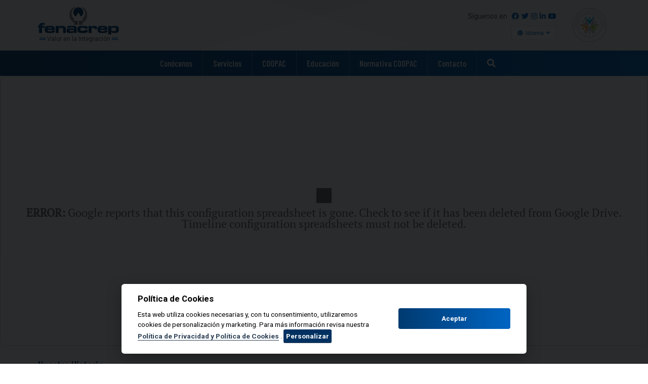

--- FILE ---
content_type: text/html; charset=UTF-8
request_url: https://www.fenacrep.org/es/conocenos/historia
body_size: 11930
content:
<!DOCTYPE html >
<html lang="es">
<!-- FENACREP | Federación Nacional de Cooperativas de Ahorro y Crédito del Perú -->
<head>
    <meta charset="UTF-8">
    <meta http-equiv="X-UA-Compatible" content="ie=edge">
    <meta name="language" content="ES">
    <meta name="viewport" content="width=device-width, initial-scale=1.0, minimum-scale=1">
    <meta name="msapplication-tap-highlight" content="no"/>
    <meta name="subject" content="FENACREP | Federación Nacional de Cooperativas de Ahorro y Crédito del Perú">
    <meta name="copyright"content="FENACREP">
    <meta name="topic" content="fenacrep, federacion, nacional, cooperativa, coopac, ahorro, credito, de ahorro y credito, escuela cooperativa, principios, cooperativismo, woccu, coop, credit union, cooperativas, sbs, proyecto, incluison, financiera, social, comunitaria, internacional, peru, lima, normas legales, ley, normativa, asamblea, socios, delegados, directivos, consejo, comite, administracion, vigilancia, electoral, educacion, elearning, eventos, cursos, seminarios, noticias, panorama">
    <meta name="Classification" content="Business">
    <meta name="author" content="FENACREP">
    <meta name="designer" content="FENACREP">
    <meta name="owner" content="FENACREP">
    <meta name="coverage" content="Worldwide">
    <meta name="distribution" content="Global">
    <meta name="rating" content="General">
    <title>Nuestra Historia | FENACREP</title>
    <meta name="description" content="Conoce la historia y principales hitos de la Federación Nacional de Cooperativas de Ahorro y Crédito del Perú">
    <meta name="keywords" content="historia, timeline, lellan, woccu,ley, ahorro, regimen, tributario, coopac, inicios, legado, sbs, fundacion, supervisar, federacion, nacional, acto, cooperativas, ahorro, credito, perú, fenacrep"/>
    <meta name="robots" content="index,follow" />
    <meta name="url" content="https://www.fenacrep.org/es/conocenos/historia">
    <meta name="identifier-URL" content="https://www.fenacrep.org/es/conocenos/historia">
    <meta name="og:title" content="Nuestra Historia | FENACREP"/>
    <meta name="og:type" content="website"/>
    <meta name="og:url" content="https://www.fenacrep.org/es/conocenos/historia"/>
    <meta name="og:image" content="https://www.fenacrep.org/images/conocenos/historia/meta-image.jpg"/>
    <meta property="og:image:width" content="1200" />
    <meta property="og:image:height" content="1200" />
    <meta name="og:site_name" content="FENACREP | Federación Nacional de Cooperativas de Ahorro y Crédito del Perú"/>
    <meta name="og:description" content="Conoce la historia y principales hitos de la Federación Nacional de Cooperativas de Ahorro y Crédito del Perú"/>
    <meta name="fb:page_id" content="236543979743774" />
    <meta name="og:country-name" content="PERU"/>
    <meta name="twitter:card" content="summary_large_image">
    <meta name="twitter:site" content="@fenacrep">
    <meta name="csrf-token" content="JD7IlQcnOs8VTOJQ0tCtvQDNBL9mixwDnx2qIKXn">
    <meta name="twitter:title" content="Nuestra Historia | FENACREP">
    <meta name="twitter:description" content="Conoce la historia y principales hitos de la Federación Nacional de Cooperativas de Ahorro y Crédito del Perú">
    <meta name="twitter:creator" content="@fenacrep">
    <meta name="twitter:image:src" content="https://www.fenacrep.org/images/conocenos/historia/meta-image.jpg">
    <meta name="twitter:domain" content="https://www.fenacrep.org/es/conocenos/historia">
    <link rel="icon" type="image/x-icon" href="https://www.fenacrep.org/images/favicon/favicon.ico">
    <link rel="apple-touch-icon" sizes="180x180" href="https://www.fenacrep.org/images/favicon/apple-touch-icon.png">
    <link rel="icon" type="image/png" sizes="32x32" href="https://www.fenacrep.org/images/favicon/favicon-32x32.png">
    <link rel="icon" type="image/png" sizes="16x16" href="https://www.fenacrep.org/images/favicon/favicon-16x16.png">
    <link rel="manifest" href="https://www.fenacrep.org/images/favicon/site.webmanifest">
    <link rel="mask-icon" href="https://www.fenacrep.org/images/favicon/safari-pinned-tab.svg" color="#e2e2e2">
    <meta name="apple-mobile-web-app-title" content="FENACREP">
    <meta name="application-name" content="FENACREP">
    <meta name="msapplication-TileColor" content="#2b5797">
    <meta name="theme-color" content="#ffffff">
    <!-- CSS -->
    <link rel="preconnect" href="https://fonts.gstatic.com">
    <link href="https://fonts.googleapis.com/css2?family=Barlow+Condensed:wght@500&family=Roboto:wght@400;700&display=swap" rel="stylesheet">
    <link rel="stylesheet" href="https://www.fenacrep.org/css/plugins.css">
    <link rel="stylesheet" href="https://www.fenacrep.org/css/main.css">
    <link rel="stylesheet" href="https://www.fenacrep.org/css/visor-pdf.css" />
      <link rel="stylesheet" href="https://cdn.jsdelivr.net/npm/glightbox/dist/css/glightbox.min.css" />
  <link rel="stylesheet" href="https://www.fenacrep.org/css/conocenos/historia.css" />
    <style >[wire\:loading], [wire\:loading\.delay], [wire\:loading\.inline-block], [wire\:loading\.inline], [wire\:loading\.block], [wire\:loading\.flex], [wire\:loading\.table], [wire\:loading\.grid], [wire\:loading\.inline-flex] {display: none;}[wire\:loading\.delay\.shortest], [wire\:loading\.delay\.shorter], [wire\:loading\.delay\.short], [wire\:loading\.delay\.long], [wire\:loading\.delay\.longer], [wire\:loading\.delay\.longest] {display:none;}[wire\:offline] {display: none;}[wire\:dirty]:not(textarea):not(input):not(select) {display: none;}input:-webkit-autofill, select:-webkit-autofill, textarea:-webkit-autofill {animation-duration: 50000s;animation-name: livewireautofill;}@keyframes livewireautofill { from {} }</style>
    <!-- JS Required -->
    <noscript><style> .global-container { display: none; }  </style></noscript>
        
    </head>
    

<body id="main-body">
    <!-- No Javascript -->
    <noscript>
        <div class="nojs">
            <div><h2><i class="fas fa-exclamation-triangle"></i> Advertencia</h2><div>Este sitio web requiere de Javascript.</div></div>
        </div>
    </noscript>
    <!-- Global Container -->
    
    
    <div class="global-container">
        <!-- Header-->
        <div wire:id="Aym6x26YrRq9YEruqAhc" wire:initial-data="{&quot;fingerprint&quot;:{&quot;id&quot;:&quot;Aym6x26YrRq9YEruqAhc&quot;,&quot;name&quot;:&quot;commons.header-sections.header&quot;,&quot;locale&quot;:&quot;es&quot;,&quot;path&quot;:&quot;es\/conocenos\/historia&quot;,&quot;method&quot;:&quot;GET&quot;,&quot;v&quot;:&quot;acj&quot;},&quot;effects&quot;:{&quot;listeners&quot;:[]},&quot;serverMemo&quot;:{&quot;children&quot;:{&quot;l1741262028-0&quot;:{&quot;id&quot;:&quot;66KpLAT56MzvvRldcrnA&quot;,&quot;tag&quot;:&quot;div&quot;},&quot;l1741262028-1&quot;:{&quot;id&quot;:&quot;mXdJ5LlOLCjyhqyl9w3D&quot;,&quot;tag&quot;:&quot;div&quot;}},&quot;errors&quot;:[],&quot;htmlHash&quot;:&quot;360fb50f&quot;,&quot;data&quot;:{&quot;paginaName&quot;:&quot;conocenos.historia&quot;,&quot;idPagina&quot;:null},&quot;dataMeta&quot;:[],&quot;checksum&quot;:&quot;1f09a0333f8ae1858607f054a7aef1ed8cd680beccf808c62cee96f315af80de&quot;}}" class="header" id="header">
    <!-- HEADER [TOP] -->
    <div class="header-top">
        <div class="header-top-container">
            <!-- LOGO -->
            <div class="header-top-logo">
                <a href="https://www.fenacrep.org/es" title="FENACREP" target="_self">
                    <img src="/images/common/logo-fenacrep-color.svg" alt="FENACREP" />
                </a>
                <div class="header-top-logo-slogan"><i class="fas fa-grip-lines"></i> Valor en la Integración <i class="fas fa-grip-lines"></i></div>
            </div>
            <!-- RIGHT -->
            <div class="header-top-right">
                <div class="header-top-right-top">
                    <!-- SOCIAL MEDIA -->
                    <div class="header-top-right-top-social">
                        Síguenos en
                        <a href="https://www.facebook.com/fenacrep/" target="_blank" title="Facebook"><i class="fab fa-facebook"></i></a>
                        <a href="https://twitter.com/FENACREP" target="_blank" title="Twitter"><i class="fab fa-twitter"></i></a>
                        <a href="https://www.instagram.com/fenacrep/" target="_blank" title="Instagram"><i class="fab fa-instagram"></i></a>
                        <a href="https://www.linkedin.com/company/fenacrep/" target="_blank" title="Linkedin"><i class="fab fa-linkedin-in"></i></a>
                        <a href="https://www.youtube.com/channel/UCB8T8Ier6eY0kJ5ynv5BZVQ" target="_blank" title="Suscríbete en Youtube"><i class="fab fa-youtube"></i></a>
                    </div>
                    <!-- LANGUAGE -->
                    <div class="header-top-right-top-lang">
                        <div class="dropdown is-hoverable is-right">
                            <div class="dropdown-trigger">
                                <button class="button" aria-haspopup="true" aria-controls="dropdown-menu">
                                <i class="fas fa-globe"></i> Idioma
                                <span class="icon is-small">
                                    <i class="fas fa-angle-down" aria-hidden="true"></i>
                                </span>
                                </button>
                            </div>
                            <div class="dropdown-menu" id="dropdown-menu" role="menu">
                                <a href="https://www.fenacrep.org/es/conocenos/historia">Español</a>
                                <hr class="dropdown-divider">
                                <a href="https://www.fenacrep.org/en/conocenos/historia">English</a>
                                <hr class="dropdown-divider">
                                <a href="https://www.fenacrep.org/pt/conocenos/historia">Português</a>
                            </div>
                        </div>
                    </div>
                </div>
                <!-- COOPAC -->
                <div class="header-top-right-coopac">
                    <img src="/images/common/logo-coopac-color.svg" alt="COOPAC" />
                </div>
            </div>
            <!-- MENU MOBILE -->
            <button class="mobile-nav show" id="mobile-nav-show" onclick="mobile_nav_show();">
                <i class="fas fa-bars"></i>
            </button>
            <button class="mobile-nav" id="mobile-nav-hide" onclick="mobile_nav_hide()">
                <i class="fas fa-times-circle"></i>
            </button>
        </div>
    </div>
    <!-- HEADER [BOTTOM] -->
    <div class="header-bottom" id="navheader">
        <div class="header-bottom-container">
            <!-- LOGO -->
            <div class="header-bottom-logo">
                <a href="https://www.fenacrep.org/es" title="FENACREP" target="_self">
                    <img src="/images/common/logo-fenacrep-white.svg" alt="FENACREP" />
                </a>
            </div>
            <!-- NAV -->
            <div wire:id="66KpLAT56MzvvRldcrnA" wire:initial-data="{&quot;fingerprint&quot;:{&quot;id&quot;:&quot;66KpLAT56MzvvRldcrnA&quot;,&quot;name&quot;:&quot;commons.header-sections.header-nav&quot;,&quot;locale&quot;:&quot;es&quot;,&quot;path&quot;:&quot;es\/conocenos\/historia&quot;,&quot;method&quot;:&quot;GET&quot;,&quot;v&quot;:&quot;acj&quot;},&quot;effects&quot;:{&quot;listeners&quot;:[]},&quot;serverMemo&quot;:{&quot;children&quot;:{&quot;l2997938225-0&quot;:{&quot;id&quot;:&quot;seE4QcMlGwbdRweI7mvL&quot;,&quot;tag&quot;:&quot;div&quot;},&quot;l2997938225-1&quot;:{&quot;id&quot;:&quot;5boOTfEgtBc14qiL5n3X&quot;,&quot;tag&quot;:&quot;div&quot;},&quot;l2997938225-2&quot;:{&quot;id&quot;:&quot;v4w5NK1l0cbQzcPy7w9S&quot;,&quot;tag&quot;:&quot;div&quot;},&quot;l2997938225-3&quot;:{&quot;id&quot;:&quot;SqQMVWMWLbM4OoOHSwyz&quot;,&quot;tag&quot;:&quot;div&quot;},&quot;l2997938225-4&quot;:{&quot;id&quot;:&quot;CClCpOl8ehYcsB0okzci&quot;,&quot;tag&quot;:&quot;div&quot;},&quot;l2997938225-5&quot;:{&quot;id&quot;:&quot;x0DqiB958edIKls5RDxJ&quot;,&quot;tag&quot;:&quot;div&quot;}},&quot;errors&quot;:[],&quot;htmlHash&quot;:&quot;05de2b51&quot;,&quot;data&quot;:{&quot;paginaName&quot;:&quot;conocenos.historia&quot;,&quot;idPagina&quot;:null},&quot;dataMeta&quot;:[],&quot;checksum&quot;:&quot;68077da5120c4956c3db2ca19a6ebe0b30c2431f65aeef69627d1fd6196d4333&quot;}}" class="header-navbar" x-data="navBar()">
    <!-- NAVBAR BUTTONS -->
    <div wire:id="seE4QcMlGwbdRweI7mvL" wire:initial-data="{&quot;fingerprint&quot;:{&quot;id&quot;:&quot;seE4QcMlGwbdRweI7mvL&quot;,&quot;name&quot;:&quot;commons.header-sections.conocenos&quot;,&quot;locale&quot;:&quot;es&quot;,&quot;path&quot;:&quot;es\/conocenos\/historia&quot;,&quot;method&quot;:&quot;GET&quot;,&quot;v&quot;:&quot;acj&quot;},&quot;effects&quot;:{&quot;listeners&quot;:[]},&quot;serverMemo&quot;:{&quot;children&quot;:[],&quot;errors&quot;:[],&quot;htmlHash&quot;:&quot;3339a356&quot;,&quot;data&quot;:[],&quot;dataMeta&quot;:[],&quot;checksum&quot;:&quot;cb8b5cb957a0e859f09c5830df313b4897004943704a668e963586c6f1f5ccb5&quot;}}" class="header-navbar-dropdown" onmouseover="openmenu()" onmouseout="closemenu()">
    <!-- CONOCENOS -->
    <a class="header-navbar-link" href="#"> Conócenos  </a>
    <!-- MEGA MENU -->
    <div class="header-navbar-menu">
        <div class="header-navbar-menu-container">
            <div class="columns">
                <div class="column is-one-quarter">
                    <div class="megamenu-title">
                        <i class="fas fa-handshake"></i> Conócenos
                    </div>
                    <div class="megamenu-text">
                        Con más de 60 Años de historia la Federación Nacional de Cooperativas de Ahorro y Crédito del Perú acompaña a sus afiliadas en labores de representación, defensa, educación y asistencia técnica.
                    </div>
                    <div class="megamenu-img-conocenos">
                        <img src="/images/common/60-anios-color.svg" alt="FENACREP" />
                    </div>
                </div>
                <div class="megamenu-separator"><div class="megamenu-separator-line"></div></div>
                <div class="column">
                    <div class="megamenu-subtitle">Información General</div>
                    <div class="megamenu-buttons">
                        <a href="https://www.fenacrep.org/es/conocenos/historia"> Historia</a>
                        <a href="https://www.fenacrep.org/es/conocenos/mision-vision-valores">Misión, Visión y Valores</a>
                        <a href="https://www.fenacrep.org/es/conocenos/directivos-funcionarios">Directivos y Funcionarios</a>
                        <a href="https://www.fenacrep.org/es/conocenos/objetivos-ods">Objetivos ODS</a>
                        <a href="https://www.fenacrep.org/es/conocenos/organigrama">Organigrama</a>
                        <a href="https://www.fenacrep.org/es/conocenos/memoria-anual"> Memoria Anual </a>
                        <a href="https://www.fenacrep.org/es/conocenos/estatuto-reglamentos"> Estatuto y Reglamentos </a>
                    </div>
                </div>
                <div class="megamenu-separator"><div class="megamenu-separator-line"></div></div>
                <div class="column">
                    <div class="megamenu-subtitle">Creciendo Juntos</div>
                    <div class="megamenu-buttons">
                        
                        <a href="https://www.fenacrep.org/es/conocenos/aliados-estrategicos"> Aliados Estratégicos </a>
                        
                    </div>
                </div>
            </div>
        </div>
    </div>
</div>
<!-- Livewire Component wire-end:seE4QcMlGwbdRweI7mvL -->    <div wire:id="5boOTfEgtBc14qiL5n3X" wire:initial-data="{&quot;fingerprint&quot;:{&quot;id&quot;:&quot;5boOTfEgtBc14qiL5n3X&quot;,&quot;name&quot;:&quot;commons.header-sections.publicaciones&quot;,&quot;locale&quot;:&quot;es&quot;,&quot;path&quot;:&quot;es\/conocenos\/historia&quot;,&quot;method&quot;:&quot;GET&quot;,&quot;v&quot;:&quot;acj&quot;},&quot;effects&quot;:{&quot;listeners&quot;:[]},&quot;serverMemo&quot;:{&quot;children&quot;:[],&quot;errors&quot;:[],&quot;htmlHash&quot;:&quot;e6c93c5b&quot;,&quot;data&quot;:[],&quot;dataMeta&quot;:[],&quot;checksum&quot;:&quot;9777d133ecf3c7ea085ca037ffe94d7fe855de947cadfe3d68b9c2ed87269f60&quot;}}" class="header-navbar-dropdown" onmouseover="openmenu()" onmouseout="closemenu()">
    <!-- PUBLICACIONES -->
    <a class="header-navbar-link" href="#"> Servicios </a>
    <!-- MEGA MENU -->
    <div class="header-navbar-menu" style="padding-bottom:40px">
        <div class="header-navbar-menu-container">
            <div class="columns">
                <div class="column is-one-quarter">
                    <div class="megamenu-title">
                        <i class="fas fa-clone"></i> Servicios
                    </div>
                    <div class="megamenu-text">
                        Generamos el material informativo de más alto nivel que refleja el acontecer nacional en el sector cooperativo de ahorro y crédito.
                    </div>
                </div>
                <div class="megamenu-separator"><div class="megamenu-separator-line"></div></div>
                <div class="column">
                    <div class="megamenu-subtitle">Actualidad</div>
                    <div class="megamenu-buttons">
                        <a href="https://buengobierno.fenacrep.org/"> Modelo de Buen Gobierno </a>
                        <a href="https://www.fenacrep.org/es/coopac/fenasis">FENASIS</a>
                        <a href="https://fenacrep.net/uploads/website/files/brochure-fenacrep-2024.pdf" target="_blank">Ver Brochure</a>
                        
                        
                    </div>
                </div>
                <div class="megamenu-separator"><div class="megamenu-separator-line"></div></div>
                <div class="column">
                    
                </div>
            </div>
        </div>
    </div>
</div>

<!-- Livewire Component wire-end:5boOTfEgtBc14qiL5n3X -->    <div wire:id="v4w5NK1l0cbQzcPy7w9S" wire:initial-data="{&quot;fingerprint&quot;:{&quot;id&quot;:&quot;v4w5NK1l0cbQzcPy7w9S&quot;,&quot;name&quot;:&quot;commons.header-sections.coopac&quot;,&quot;locale&quot;:&quot;es&quot;,&quot;path&quot;:&quot;es\/conocenos\/historia&quot;,&quot;method&quot;:&quot;GET&quot;,&quot;v&quot;:&quot;acj&quot;},&quot;effects&quot;:{&quot;listeners&quot;:[]},&quot;serverMemo&quot;:{&quot;children&quot;:[],&quot;errors&quot;:[],&quot;htmlHash&quot;:&quot;8573a8bc&quot;,&quot;data&quot;:[],&quot;dataMeta&quot;:[],&quot;checksum&quot;:&quot;e3a669aabdbec688b244c1821f0b3f8ccd8f5ce20265a01946d1c12872538559&quot;}}" class="header-navbar-dropdown" onmouseover="openmenu()" onmouseout="closemenu()">
    <!-- COOPAC -->
    <a class="header-navbar-link" href="#"> COOPAC </a>
    <!-- MEGA MENU -->
    <div class="header-navbar-menu">
        <div class="header-navbar-menu-container">
            <div class="columns">
                <div class="column is-one-quarter">
                    <div class="megamenu-title">
                        <i class="fas fa-landmark"></i> COOPAC
                    </div>
                    <div class="megamenu-text">
                        Las Cooperativas de Ahorro y crédito (COOPAC) fomentan la inclusión financiera de millones de peruanos a nivel nacional.
                    </div>
                    <div class="megamenu-img-coopac">
                        <img src="/images/common/logo-coopac-color.svg" alt="MARCA COOPAC" />
                    </div>
                </div>
                <div class="megamenu-separator"><div class="megamenu-separator-line"></div></div>
                <div class="column">
                    <div class="megamenu-subtitle" style="padding-top: 20px;">Nuestras Afiliadas</div>
                    <div class="megamenu-buttons" style="padding-top: 8px">
                        <a href="https://www.fenacrep.org/es/coopac/nuestras-afiliadas">Listado COOPAC</a>
                        
                        <a href="https://www.fenacrep.org/es/coopac/afiliacion/requisitos">Requisitos de Afiliación</a>
                        
                    </div>
                </div>
                <div class="megamenu-separator"><div class="megamenu-separator-line"></div></div>
                <div class="column">
                    <div class="megamenu-subtitle" style="padding-top: 20px;">Información General</div>
                    <div class="megamenu-buttons" style="padding-top: 8px">
                        
                        
                        <a href="https://www.fenacrep.org/es/coopac/estadisticas-sbs">Estadísticas SBS</a>
                        <a href="https://www.fenacrep.org/es/coopac/preguntas-frecuentes">Preguntas Frecuentes</a>
                        <a href="https://www.fenacrep.org/es/coopac/enlaces-interes">Enlaces de Interés</a>
                    </div>
                </div>
            </div>
        </div>
    </div>
</div>

<!-- Livewire Component wire-end:v4w5NK1l0cbQzcPy7w9S -->    
    <div wire:id="SqQMVWMWLbM4OoOHSwyz" wire:initial-data="{&quot;fingerprint&quot;:{&quot;id&quot;:&quot;SqQMVWMWLbM4OoOHSwyz&quot;,&quot;name&quot;:&quot;commons.header-sections.educacion&quot;,&quot;locale&quot;:&quot;es&quot;,&quot;path&quot;:&quot;es\/conocenos\/historia&quot;,&quot;method&quot;:&quot;GET&quot;,&quot;v&quot;:&quot;acj&quot;},&quot;effects&quot;:{&quot;listeners&quot;:[]},&quot;serverMemo&quot;:{&quot;children&quot;:[],&quot;errors&quot;:[],&quot;htmlHash&quot;:&quot;87f3ff03&quot;,&quot;data&quot;:[],&quot;dataMeta&quot;:[],&quot;checksum&quot;:&quot;cf4b3f300066a42bf17f5549fc6b140336361738ec66a2a947ab09850d1cd6ba&quot;}}" class="header-navbar-dropdown" onmouseover="openmenu()" onmouseout="closemenu()">
    <!-- EDUCACION -->
    <a class="header-navbar-link" href="#"> Educación </a>
    <!-- MEGAMENU -->
    <div class="header-navbar-menu">
        <div class="header-navbar-menu-container">
            <div class="columns">
                <div class="column is-one-quarter">
                    <div class="megamenu-title">
                        <i class="fas fa-graduation-cap"></i> Educación
                    </div>
                    <div class="megamenu-text">
                        Eventos, Cursos y Programas Especializados enfocados a la formación y capacitación del sector cooperativo de ahorro y crédito.
                    </div>
                    <div class="megamenu-img-escuela">
                        <img src="https://escuelacooperativa.net/images/logo/logo-eefc-color.svg" alt="Escuela Cooperativa" />
                    </div>
                </div>
                <div class="megamenu-separator"><div class="megamenu-separator-line"></div></div>
                <div class="column">
                    <div class="megamenu-subtitle">Enlaces</div>
                    <div class="megamenu-buttons">
                        <a href="https://escuelacooperativa.net/" target="_blank"> Escuela Cooperativa </a>
                        <a href="https://escuelacooperativa.net/cursos" target="_blank"> Cursos </a>
                        <a href="https://escuelacooperativa.net/eventos" target="_blank"> Eventos </a>
                        <a href="https://escuelacooperativa.net/ped" target="_blank"> Programas Especializados </a>
                    </div>
                </div>
            </div>
        </div>
    </div>
</div>

<!-- Livewire Component wire-end:SqQMVWMWLbM4OoOHSwyz -->    <div wire:id="CClCpOl8ehYcsB0okzci" wire:initial-data="{&quot;fingerprint&quot;:{&quot;id&quot;:&quot;CClCpOl8ehYcsB0okzci&quot;,&quot;name&quot;:&quot;commons.header-sections.normativa&quot;,&quot;locale&quot;:&quot;es&quot;,&quot;path&quot;:&quot;es\/conocenos\/historia&quot;,&quot;method&quot;:&quot;GET&quot;,&quot;v&quot;:&quot;acj&quot;},&quot;effects&quot;:{&quot;listeners&quot;:[]},&quot;serverMemo&quot;:{&quot;children&quot;:[],&quot;errors&quot;:[],&quot;htmlHash&quot;:&quot;42dd375a&quot;,&quot;data&quot;:[],&quot;dataMeta&quot;:[],&quot;checksum&quot;:&quot;d3ade3eced5889bd635f5e1227c0ea3dbeeeb1929a59df1b020d538a716bdf3a&quot;}}" class="header-navbar-dropdown" onmouseover="openmenu()" onmouseout="closemenu()">
    <!-- NORMATIVA -->
    <a class="header-navbar-link" href="#"> Normativa COOPAC </a>
    <!-- MEGAMENU -->
    <div class="header-navbar-menu" style="padding-bottom:40px">
        <div class="header-navbar-menu-container">
            <div class="columns">
                <div class="column is-one-quarter">
                    <div class="megamenu-title">
                        <i class="fas fa-balance-scale"></i> Normativa COOPAC
                    </div>
                    <div class="megamenu-text">
                        La actualidad legal y normativa de interés para el sector de ahorro y crédito del Perú.
                    </div>
                </div>
                <div class="megamenu-separator"><div class="megamenu-separator-line"></div></div>
                <div class="column">
                    <div class="megamenu-subtitle">Principales Normas</div>
                    <div class="megamenu-buttons">
                        
                                                <a href="https://www.fenacrep.org/es/normativa/principales-normas/ley-n-30822-ley-coopac-30000"> Ley N° 30822 - Ley COOPAC </a>
                                                <a href="https://www.fenacrep.org/es/normativa/principales-normas/resolucion-sbs-n-5076-2018-reglamento-de-regimenes-especiales-y-de-la-liquidacion-de-coopac-resolucion-sbs-n-5076-2018"> Resolución SBS N° 5076-2018 - Reglamento de Regímenes Especiales y de la Liquidación de COOPAC </a>
                                                <a href="https://www.fenacrep.org/es/normativa/principales-normas/resolucion-sbs-n-0480-2019-reglamento-coopac-0480-2019"> Resolucion SBS N° 0480-2019 - Reglamento COOPAC </a>
                                                <a href="https://www.fenacrep.org/es/normativa/principales-normas/resolucion-sbs-n-4977-2018-reglamento-de-registro-nacional-de-coopac-y-centrales-4977"> Resolución SBS N° 4977-2018 - Reglamento de Registro Nacional de COOPAC y CENTRALES </a>
                                                <a href="https://www.fenacrep.org/es/normativa/principales-normas/decreto-supremo-n-074-90-tr-tuo-de-la-ley-general-de-cooperativas-074-90-tr"> Decreto Supremo N° 074-90-TR - TUO de la Ley General de Cooperativas </a>
                                                
                        
                    </div>
                </div>
                <div class="megamenu-separator"><div class="megamenu-separator-line"></div></div>
                <div class="column">
                    <div class="megamenu-subtitle">Otras Normas</div>
                    <div class="megamenu-buttons">
                        <a href="https://www.fenacrep.org/es/normativa"> Buscador de Normas</a>
                        
                    </div>
                </div>
            </div>
        </div>
    </div>
</div>
<!-- Livewire Component wire-end:CClCpOl8ehYcsB0okzci -->    <div wire:id="x0DqiB958edIKls5RDxJ" wire:initial-data="{&quot;fingerprint&quot;:{&quot;id&quot;:&quot;x0DqiB958edIKls5RDxJ&quot;,&quot;name&quot;:&quot;commons.header-sections.contacto&quot;,&quot;locale&quot;:&quot;es&quot;,&quot;path&quot;:&quot;es\/conocenos\/historia&quot;,&quot;method&quot;:&quot;GET&quot;,&quot;v&quot;:&quot;acj&quot;},&quot;effects&quot;:{&quot;listeners&quot;:[]},&quot;serverMemo&quot;:{&quot;children&quot;:[],&quot;errors&quot;:[],&quot;htmlHash&quot;:&quot;c1698b98&quot;,&quot;data&quot;:[],&quot;dataMeta&quot;:[],&quot;checksum&quot;:&quot;510ce225309498353b5ec4130746e06f0d93fa1d0e8418b0594e5f451d68f165&quot;}}" class="header-navbar-dropdown" onmouseover="openmenu()" onmouseout="closemenu()">
    <!-- CONTACTO -->
    <a class="header-navbar-link" href="#"> Contacto </a>
    <!-- MEGAMENU -->
    <div class="header-navbar-menu">
        <div class="header-navbar-menu-container">
            <div class="columns">
                <div class="column is-one-quarter">
                    <div class="megamenu-title">
                        <i class="fas fa-headset"></i> Contacto
                    </div>
                    <div class="megamenu-text">
                        Disponemos de todos los canales de atención al público dispuestos a brindarle la mejor atención a sus consultas o dudas.
                    </div>
                </div>
                <div class="megamenu-separator"><div class="megamenu-separator-line"></div></div>
                <div class="column">
                    <div class="megamenu-subtitle">Siempre a su servicio</div>
                    <div class="megamenu-buttons">
                        <a href="https://www.fenacrep.org/es/contacto">Contacte con Nosotros</a>
                        <a href="https://www.fenacrep.org/es/mesadepartes">Mesa de Partes Virtual</a>
                        <a href="https://www.fenacrep.org/es/contacto/trabaja-con-nosotros">Trabaja con Nosotros</a>
                
                    </div>
                </div>
                <div class="megamenu-separator"><div class="megamenu-separator-line"></div></div>
                <div class="column">
                    <div class="megamenu-subtitle">Redes Sociales</div>
                    <div class="megamenu-buttons">
                        <a href="https://www.facebook.com/fenacrep/" target="_blank" title="Facebook"><i class="fab fa-facebook" style="margin-right: 5px;"></i> Facebook</a>
                        <a href="https://twitter.com/FENACREP" target="_blank" title="Twitter"><i class="fab fa-twitter" style="margin-right: 5px;"></i> Twitter</a>
                        <a href="https://www.instagram.com/fenacrep/" target="_blank" title="Instagram"><i class="fab fa-instagram" style="margin-right: 5px;"></i> Instagram</a>
                        <a href="https://www.linkedin.com/company/fenacrep/" target="_blank" title="Linkedin"><i class="fab fa-linkedin-in" style="margin-right: 5px;"></i> Linkedin</a>
                        <a href="https://www.youtube.com/channel/UCB8T8Ier6eY0kJ5ynv5BZVQ" target="_blank" title="Suscríbete en Youtube" style="margin-right: 5px;"><i class="fab fa-youtube"></i> Youtube</a>
                    </div>
                </div>
            </div>
        </div>
    </div>
</div>
<!-- Livewire Component wire-end:x0DqiB958edIKls5RDxJ -->    <!-- BUSCADOR -->
    <a x-on:click="showModal()" style="padding-left:20px" class="header-navbar-link" href="javascript:;"> <i class="fas fa-search"></i> </a>
</div>


<!-- Livewire Component wire-end:66KpLAT56MzvvRldcrnA -->            <!-- MENU MOBILE -->
            <button class="mobile-nav show" id="mobile-nav-show-bottom" onclick="mobile_nav_show();">
                <i class="fas fa-bars"></i>
            </button>
            <button class="mobile-nav" id="mobile-nav-hide-bottom" onclick="mobile_nav_hide()">
                <i class="fas fa-times-circle"></i>
            </button>
        </div>
    </div>
    <!-- MOBILE NAV -->
    <div class="mobile-nav-box" id="mobile-nav" x-data="navBar()">
        <!-- NAV -->
        <a href="https://www.fenacrep.org/es/conocenos" class="btn1" target="_self"><i class="fas fa-handshake"></i> Conócenos </a>
        <a href="https://www.fenacrep.org/es/servicios" class="btn2" target="_self"><i class="fas fa-clone"></i> Publicaciones </a>
        <a href="https://www.fenacrep.org/es/coopac" class="btn3" target="_self"><i class="fas fa-landmark"></i> COOPAC</a>
        <a href="https://www.fenacrep.org/es/servicios-fenacrep" class="btn4" target="_self"><i class="fas fa-suitcase"></i> Servicios</a>
        <a href="https://escuelacooperativa.net/" class="btn5" target="_blank"><i class="fas fa-graduation-cap"></i> Educación</a>
        <a href="https://www.fenacrep.org/es/normativa" class="btn6" target="_self"><i class="fas fa-balance-scale"></i> Normativa COOPAC</a>
        <a href="https://www.fenacrep.org/es/contacto" class="btn7" target="_self"><i class="fas fa-headset"></i> Contacto</a>
        <!-- BUSCAR -->
        <div class="mobile-nav-box-search">
            <a x-on:click="showModal()" class="header-navbar-link" href="javascript:;"> <i class="fas fa-search"></i> Buscar...</a>
        </div>
        <!-- LANG -->
        <div class="mobile-nav-box-lang">
            <a href="https://www.fenacrep.org/es/conocenos/historia">Español</a>
            <a href="https://www.fenacrep.org/en/conocenos/historia">English</a>
            <a href="https://www.fenacrep.org/br/conocenos/historia">Português</a>
        </div>
    </div>
    </div>

<!-- Livewire Component wire-end:Aym6x26YrRq9YEruqAhc -->        <!-- Content -->
        <div id="content-box">
            <div class="overlay"></div>
                <div wire:id="5dlmCKPToYzfEEflr3Yj" wire:initial-data="{&quot;fingerprint&quot;:{&quot;id&quot;:&quot;5dlmCKPToYzfEEflr3Yj&quot;,&quot;name&quot;:&quot;conocenos.historia.index&quot;,&quot;locale&quot;:&quot;es&quot;,&quot;path&quot;:&quot;es\/conocenos\/historia&quot;,&quot;method&quot;:&quot;GET&quot;,&quot;v&quot;:&quot;acj&quot;},&quot;effects&quot;:{&quot;listeners&quot;:[]},&quot;serverMemo&quot;:{&quot;children&quot;:[],&quot;errors&quot;:[],&quot;htmlHash&quot;:&quot;cc5944bc&quot;,&quot;data&quot;:[],&quot;dataMeta&quot;:[],&quot;checksum&quot;:&quot;e2e53ccaa6d7c569fbd2a901ad336218030250fade5ad0a4bf4bc86ee2aae236&quot;}}" class="historia-timeline">
  <iframe src='https://cdn.knightlab.com/libs/timeline3/latest/embed/index.html?source=1Wl7Eq6FbOq_vjp7l1YtSL2rR6l5C-z4Fi-YzHFsD2pM&font=Default&lang=es&initial_zoom=2&height=550' width='100%' height='550' webkitallowfullscreen mozallowfullscreen allowfullscreen frameborder='0'></iframe>
</div>

<div class="section-container">
  <div class="historia">
    <!-- TITULO -->
    <div class="historia-title"> Nuestra Historia </div>
    <!-- TEXT -->
    <div class="historia-text">
      <p>Optimismo, perseverancia, fe y compromiso establecieron las bases para la creación de la FENACREP. Fueron 13 Cooperativas de Ahorro y Crédito visionarias las que lideradas por el R.P. Daniel McLellan, de la orden Maryknoll y por encargo de la Asamblea Episcopal del Perú, organizaron la fundación de la FENACREP. Fue así como el 10 de abril de 1959 nació en la ciudad de Lima, la Federación Nacional de Cooperativas de Ahorro y Crédito del Perú con el firme propósito de promover el desarrollo de las COOPAC. En nuestros primeros años se logró estandarizar un modelo de estatuto para las cooperativas, traducir al español las cuentas de las Credit Union y adecuarlas a nuestra realidad, así como participar efectivamente en la formación de nuevas COOPAC en todo el país, con el apoyo de USAID.</p>
      <p>Hemos realizado innumerables esfuerzos para que las COOPAC cuenten con un marco legal adecuado, siendo reconocidos en la Ley del Impuesto a la Renta, Ley del Impuesto General a las Ventas, Reglamento de Comprobantes de Pago, Ley para la lucha contra la evasión y para la formalización de la economía, entre otras. Asimismo, participamos activamente en la Ley N° 29683 conocida como la Ley del Acto Cooperativo; la Ley N°29727 que establece y precisa para las cooperativas el cálculo de la base imponible del Impuesto Temporal a los Activos Netos (ITAN), y la Ley N° 29463, que faculta a las COOPAC a captar depósitos de Compensación por Tiempo de Servicios (CTS) de sus socios.</p>
      <p>En 1992 se le otorgaron las facultares de supervisión de las COOPAC a la FENACREP, labor que hemos realizado hasta el año 2018 de manera efectiva y orientada a contribuir con el buen desempeño del Movimiento. A inicios de 1999 nuestro gerente general Manuel Rabines Ripalda en representación de COLAC, integró la Junta de Directores del Consejo Mundial de Cooperativas de Ahorro y Crédito (WOCCU).</p>
      <p>El 13 de junio del 2018, el Pleno del Congreso de la República, aprobó por unanimidad, el dictamen conjunto de los proyectos de Ley 350/2016-CR y el 1161/2016-SBS, que proponía a la Superintendencia de Banca, Seguros y AFP (SBS) como el nuevo supervisor y regulador de las COOPAC, culminando así nuestra labor de supervisión. Por otro lado, se crea el Fondo de Seguro de Depósito Cooperativo, con la finalidad de garantizar los depósitos de los socios-ahorristas de las COOPAC. </p>
      <p>Hoy, la Federación está dedicada a fortalecer el Sistema Cooperativo de Ahorro y Crédito, sobre la base de las lecciones aprendidas de los años anteriores, impulsando un adecuado y autosostenido desarrollo, además de una búsqueda e implementación de mejores estrategias para servir eficaz y oportunamente a nuestras asociadas. </p>
    </div>
    <!-- GALERIA -->
    <div class="historia-galeria">
      <a class="historia-galeria-item" href="javascript:;" data-gallery="history" data-type="image" onclick="onClickImg('g-1')">
        <img src="https://www.fenacrep.org/images/conocenos/historia/gt-1.jpg" alt="FENACREP">
      </a>
      <a class="historia-galeria-item" href="javascript:;" data-gallery="history" data-type="image" onclick="onClickImg('g-2')">
        <img src="https://www.fenacrep.org/images/conocenos/historia/gt-2.jpg" alt="FENACREP">
      </a>
      <a class="historia-galeria-item" href="javascript:;" data-gallery="history" data-type="image" onclick="onClickImg('g-3')">
        <img src="https://www.fenacrep.org/images/conocenos/historia/gt-3.jpg" alt="FENACREP">
      </a>
      <a class="historia-galeria-item" href="javascript:;" data-gallery="history" data-type="image" onclick="onClickImg('g-4')">
        <img src="https://www.fenacrep.org/images/conocenos/historia/gt-4.jpg" alt="FENACREP">
      </a>
      <a class="historia-galeria-item" href="javascript:;" data-gallery="history" data-type="image" onclick="onClickImg('g-5')">
        <img src="https://www.fenacrep.org/images/conocenos/historia/gt-5.jpg" alt="FENACREP">
      </a>
      <a class="historia-galeria-item" href="javascript:;" data-gallery="history" data-type="image" onclick="onClickImg('g-6')">
        <img src="https://www.fenacrep.org/images/conocenos/historia/gt-6.jpg" alt="FENACREP">
      </a>
      <a class="historia-galeria-item" href="javascript:;" data-gallery="history" data-type="image" onclick="onClickImg('g-7')">
        <img src="https://www.fenacrep.org/images/conocenos/historia/gt-7.jpg" alt="FENACREP">
      </a>
      <a class="historia-galeria-item" href="javascript:;" data-gallery="history" data-type="image" onclick="onClickImg('g-8')">
        <img src="https://www.fenacrep.org/images/conocenos/historia/gt-8.jpg" alt="FENACREP">
      </a>
      <a class="historia-galeria-item" href="javascript:;" data-gallery="history" data-type="image" onclick="onClickImg('g-9')">
        <img src="https://www.fenacrep.org/images/conocenos/historia/gt-9.jpg" alt="FENACREP">
      </a>
      <a class="historia-galeria-item" href="javascript:;" data-gallery="history" data-type="image" onclick="onClickImg('g-10')">
        <img src="https://www.fenacrep.org/images/conocenos/historia/gt-10.jpg" alt="FENACREP">
      </a>
      <a class="historia-galeria-item" href="javascript:;" data-gallery="history" data-type="image" onclick="onClickImg('g-11')">
        <img src="https://www.fenacrep.org/images/conocenos/historia/gt-11.jpg" alt="FENACREP">
      </a>
      <a class="historia-galeria-item" href="javascript:;" data-gallery="history" data-type="image" onclick="onClickImg('g-12')">
        <img src="https://www.fenacrep.org/images/conocenos/historia/gt-12.jpg" alt="FENACREP">
      </a>
      <a class="historia-galeria-item" href="javascript:;" data-gallery="history" data-type="image" onclick="onClickImg('g-13')">
        <img src="https://www.fenacrep.org/images/conocenos/historia/gt-13.jpg" alt="FENACREP">
      </a>
      <a class="historia-galeria-item" href="javascript:;" data-gallery="history" data-type="image" onclick="onClickImg('g-14')">
        <img src="https://www.fenacrep.org/images/conocenos/historia/gt-14.jpg" alt="FENACREP">
      </a>
      <a class="historia-galeria-item" href="javascript:;" data-gallery="history" data-type="image" onclick="onClickImg('g-15')">
        <img src="https://www.fenacrep.org/images/conocenos/historia/gt-15.jpg" alt="FENACREP">
      </a>
      <a class="historia-galeria-item" href="javascript:;" data-gallery="history" data-type="image" onclick="onClickImg('g-16')">
        <img src="https://www.fenacrep.org/images/conocenos/historia/gt-16.jpg" alt="FENACREP">
      </a>
      <a class="historia-galeria-item" href="javascript:;" data-gallery="history" data-type="image" onclick="onClickImg('g-17')">
        <img src="https://www.fenacrep.org/images/conocenos/historia/gt-17.jpg" alt="FENACREP">
      </a>
      <a class="historia-galeria-item" href="javascript:;" data-gallery="history" data-type="image" onclick="onClickImg('g-18')">
        <img src="https://www.fenacrep.org/images/conocenos/historia/gt-18.jpg" alt="FENACREP">
      </a>
      <a class="historia-galeria-item" href="javascript:;" data-gallery="history" data-type="image" onclick="onClickImg('g-19')">
        <img src="https://www.fenacrep.org/images/conocenos/historia/gt-19.jpg" alt="FENACREP">
      </a>
      <a class="historia-galeria-item" href="javascript:;" data-gallery="history" data-type="image" onclick="onClickImg('g-20')">
        <img src="https://www.fenacrep.org/images/conocenos/historia/gt-20.jpg" alt="FENACREP">
      </a>
      <a class="historia-galeria-item" href="javascript:;" data-gallery="history" data-type="image" onclick="onClickImg('g-21')">
        <img src="https://www.fenacrep.org/images/conocenos/historia/gt-21.jpg" alt="FENACREP">
      </a>
      <a class="historia-galeria-item" href="javascript:;" data-gallery="history" data-type="image" onclick="onClickImg('g-22')">
        <img src="https://www.fenacrep.org/images/conocenos/historia/gt-22.jpg" alt="FENACREP">
      </a>
      <a class="historia-galeria-item" href="javascript:;" data-gallery="history" data-type="image" onclick="onClickImg('g-23')">
        <img src="https://www.fenacrep.org/images/conocenos/historia/gt-23.jpg" alt="FENACREP">
      </a>
      <a class="historia-galeria-item" href="javascript:;" data-gallery="history" data-type="image" onclick="onClickImg('g-24')">
        <img src="https://www.fenacrep.org/images/conocenos/historia/gt-24.jpg" alt="FENACREP">
      </a>
      <a class="historia-galeria-item" href="javascript:;" data-gallery="history" data-type="image" onclick="onClickImg('g-25')">
        <img src="https://www.fenacrep.org/images/conocenos/historia/gt-25.jpg" alt="FENACREP">
      </a>
      <a class="historia-galeria-item" href="javascript:;" data-gallery="history" data-type="image" onclick="onClickImg('g-26')">
        <img src="https://www.fenacrep.org/images/conocenos/historia/gt-26.jpg" alt="FENACREP">
      </a>
    </div>
    <!-- GALERIA:FULLSCREEN -->
    <div style="display: none">
      <a href="https://www.fenacrep.org/images/conocenos/historia/g-1.jpg" class="glightbox"
        data-gallery="history" 
        data-glightbox="description: Alberto Ruso, segundo gerente de FENACREP en la XII Asamblea Ordinaria. 25 abril 1971" data-type="image"
        id="g-1"></a>
      <a href="https://www.fenacrep.org/images/conocenos/historia/g-2.jpg" class="glightbox"
        data-gallery="history" 
        data-glightbox="description: Nemesio Canelo, primer presidente de FENACREP" data-type="image"
        id="g-2"></a>
      <a href="https://www.fenacrep.org/images/conocenos/historia/g-3.jpg" class="glightbox"
        data-gallery="history" 
        data-glightbox="description: Consejo de Administración FENACREP Padre Andrés Colprón, Julio Vento, Alberto Russo y Carlos Neira" data-type="image"
        id="g-3"></a>
      <a href="https://www.fenacrep.org/images/conocenos/historia/g-4.jpg" class="glightbox"
        data-gallery="history" 
        data-glightbox="description: IX Asamblea General FENACREP: Nemesio Canales, Julio Vento y Alberto Russo - 17 marzo 1968" data-type="image"
        id="g-4"></a>
      <a href="https://www.fenacrep.org/images/conocenos/historia/g-5.jpg" class="glightbox"
        data-gallery="history" 
        data-glightbox="description: R.P. Daniel Mc'Lellan. Uno de los fundadores de la FENACREP" data-type="image"
        id="g-5"></a>
      <a href="https://www.fenacrep.org/images/conocenos/historia/g-6.jpg" class="glightbox"
        data-gallery="history" 
        data-glightbox="description: Juramentación del Comité Ejecutivo de FENACREP en el año 1971" data-type="image"
        id="g-6"></a>
      <a href="https://www.fenacrep.org/images/conocenos/historia/g-7.jpg" class="glightbox"
        data-gallery="history" 
        data-glightbox="description: XV Asamblea General Ordinaria FENACREP - 24 marzo 1974" data-type="image"
        id="g-7"></a>
      <a href="https://www.fenacrep.org/images/conocenos/historia/g-8.jpg" class="glightbox"
        data-gallery="history" 
        data-glightbox="description: XVII Asamblea General Ordinaria FENACREP, Huampaní - Marzo 1976" data-type="image"
        id="g-8"></a>
      <a href="https://www.fenacrep.org/images/conocenos/historia/g-9.jpg" class="glightbox"
        data-gallery="history" 
        data-glightbox="description: Fachada de las oficinas de FENACREP - Agosto 1987" data-type="image"
        id="g-9"></a>
      <a href="https://www.fenacrep.org/images/conocenos/historia/g-10.jpg" class="glightbox"
        data-gallery="history" 
        data-glightbox="description: XXX Asamblea General Ordinaria - 29 mayo 1993" data-type="image"
        id="g-10"></a>
      <a href="https://www.fenacrep.org/images/conocenos/historia/g-11.jpg" class="glightbox"
        data-gallery="history" 
        data-glightbox="description: Higa Nakamura (secretario), Jorge Zevallos (vicepresidente), Walter Ortiz (presidente) y Miguel Izárraga (vocal)." data-type="image"
        id="g-11"></a>
      <a href="https://www.fenacrep.org/images/conocenos/historia/g-12.jpg" class="glightbox"
        data-gallery="history" 
        data-glightbox="description: XXIII Asamblea Orginaria Anual - Junio 1982" data-type="image"
        id="g-12"></a>
      <a href="https://www.fenacrep.org/images/conocenos/historia/g-13.jpg" class="glightbox"
        data-gallery="history" 
        data-glightbox="description: 12 agosto 1997" data-type="image"
        id="g-13"></a>
      <a href="https://www.fenacrep.org/images/conocenos/historia/g-14.jpg" class="glightbox"
        data-gallery="history" 
        data-glightbox="description: 13 de mayo de 1997" data-type="image"
        id="g-14"></a>
      <a href="https://www.fenacrep.org/images/conocenos/historia/g-15.jpg" class="glightbox"
        data-gallery="history" 
        data-glightbox="description: Ley del Acto Cooperativo" data-type="image"
        id="g-15"></a>
      <a href="https://www.fenacrep.org/images/conocenos/historia/g-16.jpg" class="glightbox"
        data-gallery="history" 
        data-type="image"
        id="g-16"></a>
      <a href="https://www.fenacrep.org/images/conocenos/historia/g-17.jpg" class="glightbox"
        data-gallery="history" 
        data-glightbox="description: Convención Nacional FENACREP - Octubre 1998" data-type="image"
        id="g-17"></a>
      <a href="https://www.fenacrep.org/images/conocenos/historia/g-18.jpg" class="glightbox"
        data-gallery="history" 
        data-type="image"
        id="g-18"></a>
      <a href="https://www.fenacrep.org/images/conocenos/historia/g-19.jpg" class="glightbox"
        data-gallery="history" 
        data-type="image"
        id="g-19"></a>
      <a href="https://www.fenacrep.org/images/conocenos/historia/g-20.jpg" class="glightbox"
        data-gallery="history" 
        data-glightbox="description: David Richarson (WOCCU), Manuel Rabines (Gerente General FENACREP) y Oscar Vertiz (Presidente C.A. FENACREP) - Mayo 1992" data-type="image"
        id="g-20"></a>
      <a href="https://www.fenacrep.org/images/conocenos/historia/g-21.jpg" class="glightbox"
        data-gallery="history" 
        data-type="image"
        id="g-21"></a>
      <a href="https://www.fenacrep.org/images/conocenos/historia/g-22.jpg" class="glightbox"
        data-gallery="history" 
        data-glightbox="description: Convención Nacional de Cooperativas - 2019" data-type="image"
        id="g-22"></a>
      <a href="https://www.fenacrep.org/images/conocenos/historia/g-23.jpg" class="glightbox"
        data-gallery="history" 
        data-type="image"
        id="g-23"></a>
      <a href="https://www.fenacrep.org/images/conocenos/historia/g-24.jpg" class="glightbox"
        data-gallery="history" 
        data-type="image"
        id="g-24"></a>
      <a href="https://www.fenacrep.org/images/conocenos/historia/g-25.jpg" class="glightbox"
        data-gallery="history" 
        data-type="image"
        id="g-25"></a>
      <a href="https://www.fenacrep.org/images/conocenos/historia/g-26.jpg" class="glightbox"
        data-gallery="history" 
        data-glightbox="description: Fachada de las oficinas de FENACREP - 2020" data-type="image"
        id="g-26"></a>
    </div>
  </div>
</div>


<!-- Livewire Component wire-end:5dlmCKPToYzfEEflr3Yj -->
        </div>
        <div wire:id="g0usd5rnhYK7vjSmbTkt" wire:initial-data="{&quot;fingerprint&quot;:{&quot;id&quot;:&quot;g0usd5rnhYK7vjSmbTkt&quot;,&quot;name&quot;:&quot;commons.back-to-top&quot;,&quot;locale&quot;:&quot;es&quot;,&quot;path&quot;:&quot;es\/conocenos\/historia&quot;,&quot;method&quot;:&quot;GET&quot;,&quot;v&quot;:&quot;acj&quot;},&quot;effects&quot;:{&quot;listeners&quot;:[]},&quot;serverMemo&quot;:{&quot;children&quot;:[],&quot;errors&quot;:[],&quot;htmlHash&quot;:&quot;dc9e3318&quot;,&quot;data&quot;:[],&quot;dataMeta&quot;:[],&quot;checksum&quot;:&quot;ce5fbd233854031e0a2aae42eb806c7c1c5c12af7a15cb2f0696e4ac617fdf2b&quot;}}">
    <a href="" class="gotoTop hide" id="js-top">
        <!-- Go to Top -->
        <i class="fa fa-arrow-up" aria-hidden="true"></i>
    </a>
</div>

<script>
    const scrollToTopButton = document.getElementById('js-top');
    const scrollFunc = () =>{
        let y = window.scrollY;
        if(y > 0){
            scrollToTopButton.className = "gotoTop show";
        }else{
            scrollToTopButton.className = "gotoTop hide";
        }
    };
    window.addEventListener("scroll", scrollFunc);
    const scrollToTop = ()=>{
        const c = document.documentElement.scrollTop || document.body.scrollTop;
        if (c > 0){
            window.requestAnimationFrame(scrollToTop);
            window.scrollTo(0,c-c/10);
        }
    };
    scrollToTopButton.onclick = function(e){
        e.preventDefault();
        scrollToTop();
    }
</script>
<!-- Livewire Component wire-end:g0usd5rnhYK7vjSmbTkt -->        
        <!-- Footer -->
        
                    <footer wire:id="2fmLlY7aFaHE2lCVCH5i" wire:initial-data="{&quot;fingerprint&quot;:{&quot;id&quot;:&quot;2fmLlY7aFaHE2lCVCH5i&quot;,&quot;name&quot;:&quot;commons.footer-sections.footer&quot;,&quot;locale&quot;:&quot;es&quot;,&quot;path&quot;:&quot;es\/conocenos\/historia&quot;,&quot;method&quot;:&quot;GET&quot;,&quot;v&quot;:&quot;acj&quot;},&quot;effects&quot;:{&quot;listeners&quot;:[]},&quot;serverMemo&quot;:{&quot;children&quot;:[],&quot;errors&quot;:[],&quot;htmlHash&quot;:&quot;53395d7b&quot;,&quot;data&quot;:[],&quot;dataMeta&quot;:[],&quot;checksum&quot;:&quot;0ac95c5f4cface051f65559ff52156e2efa6d66c944809cd42d3510d418e7a60&quot;}}" class="footer">
  <!-- FOOTER [TOP] -->
  <div class="footer-top">
    <div class="ondas-effect">
        <img src="/images/common/ondas-footer.svg" alt="FENACREP" />
    </div>
    <div class="footer-top-container">
      <div class="columns">
        <div class="column">
          <div class="footer-top-logo">
            <img src="/images/common/logo-fenacrep-white.svg" alt="FENACREP" />
          </div>
          <div class="footer-top-text">
            Federación Nacional de Cooperativas de Ahorro y Crédito del Perú
          </div>
        </div>
        <div class="separator"><div class="separator-line"></div></div>
        <div class="column middle">
          <div class="footer-top-title">SITIO:</div>
          <div class="footer-top-buttons">
            <ul>
              <li type="circle"><a href="https://www.fenacrep.org/es/conocenos" class="btn1" target="_self"> Conócenos </a></li>
              <li type="circle"><a href="https://www.fenacrep.org/es/servicios" class="btn2" target="_self"> Publicaciones </a></li>
              <li type="circle"><a href="https://www.fenacrep.org/es/coopac" class="btn3" target="_self">COOPAC</a></li>
              
              <li type="circle"><a href="https://escuelacooperativa.net/" class="btn5" target="_blank"> Educación</a></li>
              
              <li type="circle"><a href="https://www.fenacrep.org/es/contacto" class="btn7" target="_self"> Contacto</a></li>
            </ul>
          </div>
        </div>
        <div class="separator"><div class="separator-line"></div></div>
        <div class="column">
          <div class="footer-top-title">Contacte con Nosotros</div>
          <div class="footer-top-buttons" style="padding-bottom: 0">
            <a class="contacto" href="tel:+5114246769"><i class="fas fa-phone"></i> (51-1) 424-6769</a>
            <a class="contacto" href="tel:+5114244958"><i class="fas fa-fax"></i> (51-1) 424-4958</a>
            
            <a class="contacto" href="mailto:comunicaciones@fenacrep.org"><i class="fas fa-envelope"></i> comunicaciones@fenacrep.org</a>
          </div>
          <div class="footer-top-title" style="padding-top: 10px">Enlaces</div>
          <div class="footer-top-buttons" style="padding-bottom: 0">
            <a class="fenasis" href="https://fenacrep.net"><img src="/images/common/fenasis-text-white.svg" alt="FENASIS" /></a>
          </div>
          <div class="footer-top-title" style="padding-top: 10px">Redes Sociales</div>
          <div class="footer-top-social">
            <a href="https://www.facebook.com/fenacrep/" target="_blank" title="Facebook"><i class="fab fa-facebook"></i></a>
            <a href="https://twitter.com/FENACREP" target="_blank" title="Twitter"><i class="fab fa-twitter"></i></a>
            <a href="https://www.instagram.com/fenacrep/" target="_blank" title="Instagram"><i class="fab fa-instagram"></i></a>
            <a href="https://www.linkedin.com/company/fenacrep/" target="_blank" title="Linkedin"><i class="fab fa-linkedin-in"></i></a>
            <a href="https://www.youtube.com/channel/UCB8T8Ier6eY0kJ5ynv5BZVQ" target="_blank" title="Suscríbete en Youtube"><i class="fab fa-youtube"></i></a>  
          </div>
        </div>
      </div>
    </div>
  </div>
  <!-- FOOTER [BOTTOM] -->
  <div class="footer-bottom">
    <div class="footer-bottom-container">
      <div> <b>FENACREP</b> | TODOS LOS DERECHOS RESERVADOS © 2026  </div>
      <div>
        <a href="https://www.fenacrep.org/es/libro-reclamaciones" target="_self">Libro de Reclamaciones</a>
        
        <a href="https://www.fenacrep.org/es/politicas-proteccion-datos" target="_self">Política de Privacidad y Protección de datos</a>
        <a href="https://www.fenacrep.org/es/terminos-uso" target="_self">Términos de Uso</a>
      </div>
    </div>
  </div>
</footer>
<!-- Livewire Component wire-end:2fmLlY7aFaHE2lCVCH5i -->            </div>
    <!-- Visor pdf -->
    <div wire:id="YB13V1zHidaoez6Gmw78" wire:initial-data="{&quot;fingerprint&quot;:{&quot;id&quot;:&quot;YB13V1zHidaoez6Gmw78&quot;,&quot;name&quot;:&quot;commons.visor-pdf&quot;,&quot;locale&quot;:&quot;es&quot;,&quot;path&quot;:&quot;es\/conocenos\/historia&quot;,&quot;method&quot;:&quot;GET&quot;,&quot;v&quot;:&quot;acj&quot;},&quot;effects&quot;:{&quot;listeners&quot;:[&quot;showModal&quot;]},&quot;serverMemo&quot;:{&quot;children&quot;:[],&quot;errors&quot;:[],&quot;htmlHash&quot;:&quot;81551484&quot;,&quot;data&quot;:{&quot;modo&quot;:&quot;modal-fullpage&quot;,&quot;openModal&quot;:false,&quot;titleModal&quot;:&quot;Visor PDF&quot;,&quot;description&quot;:&quot;&quot;,&quot;url&quot;:&quot;&quot;,&quot;allowDownload&quot;:false,&quot;downloadModel&quot;:&quot;&quot;,&quot;downloadModelId&quot;:&quot;&quot;,&quot;downloadWithComponent&quot;:&quot;&quot;,&quot;downloadWithComponentCallback&quot;:&quot;&quot;},&quot;dataMeta&quot;:[],&quot;checksum&quot;:&quot;5f95ad8aaa436ab7c245ac747c3ed2d1a0701e870ad120436cf1389aa9c21152&quot;}}"
  x-data="{
  open: window.Livewire.find('YB13V1zHidaoez6Gmw78').entangle('openModal'),
  url: window.Livewire.find('YB13V1zHidaoez6Gmw78').entangle('url'),
  visorPDF: null,
  selectContent(evt) {
    let element = evt.target;
    element.setSelectionRange(0, element.value.length)
  }
}"
  x-init="
  visorPDF = VisorPDF({
    container: $refs.viewer,
    canvas: null
  })
  $watch('url', function (url) {
    if (url) {
      $refs.viewer.innerHTML = '';
      $refs.viewerSidebar.innerHTML = '';
      visorPDF.loadSource(url);
      visorPDF.init();
      visorPDF.initializeEvents();
    } else {
      visorPDF.reset();
    }
  })
  $watch('open', value => {
    if (!value) {
      $refs.viewer.innerHTML = '';
      $refs.viewerSidebar.innerHTML = '';
      visorPDF.reset();
    }
  })
"
  class="modal animated fadeIn visorpdf "
>
  <div class="modal-background"></div>
  <div
    class="modal-card"
    style="width: 100%; max-width: 100%; height: 100%; max-height: 100vh; margin: 0"
  >
    <div
      class="visorpdf-top is-flex is-align-items-center is-justify-content-space-between"
    >
      <!-- top-left -->
      <div class="is-flex is-align-items-center">
        <button
          @click="visorPDF.onToggleOpenSidebar()"
          class="is-flex has-text-white mr-2"
        >
          <i class="fas fa-bars"></i>
        </button>
        <div class="is-hidden-mobile divider-vertical">&nbsp;</div>
        <div class="is-flex is-hidden-mobile mr-2">
          <img
            src="/images/common/logo-fenacrep-icon-white.svg"
            width="30"
            height="30"
            alt="FENACREP"
          />
        </div>
        <p
          class="modal-card-title is-size-6 has-text-weight-bold has-text-white mb-0 is-hidden-mobile is-desktop"
        >
          Visor PDF
        </p>
      </div>
      <!-- top-center -->
      <div wire:ignore class="is-flex is-align-items-center has-text-white">
        <div class="pages-counter is-flex is-align-items-center">
          <span>
            <input
              type="text"
              class="input is-small is-hidden-mobile"
              id="pageNum"
              value="1"
              @click="selectContent($event)"
            />
            <span id="pageNumMobile" class="is-hidden-desktop"> </span> </span
          >&nbsp; / &nbsp;
          <span id="pageCount"></span>
        </div>
        <div class="divider-vertical">&nbsp;</div>
        <div class="zoom-manager is-flex">
          <a href="javascript:;" class="mr-1" @click="visorPDF.downZoom(0.15)"
            ><i class="fas fa-minus-circle"></i
          ></a>
          <span id="levelZoom"></span>
          <a href="javascript:;" class="ml-1" @click="visorPDF.upZoom(0.15)"
            ><i class="fas fa-plus-circle"></i
          ></a>
        </div>
        <div class="divider-vertical">&nbsp;</div>
        <div class="expand-manager">
          <a
            href="javascript:;"
            class="mr-2"
            @click="visorPDF.onExpandHorizontal()"
            ><i class="fas fa-arrows-alt-h"></i
          ></a>
          <a href="javascript:;" @click="visorPDF.onExpandVertical()"
            ><i class="fas fa-arrows-alt-v"></i
          ></a>
        </div>
      </div>
      <!-- top-right -->
      <div wire:ignore class="is-flex is-align-items-center">
        <a
          href="javascript:;"
          @click="visorPDF.print()"
          class="has-text-white is-hidden-mobile mr-4"
          ><i class="fas fa-print"></i
        ></a>
        <a href="javascript:;" wire:click="download" class="has-text-white mr-5"
          ><i class="fas fa-download"></i
        ></a>
        <a @click="open = false" class="has-text-white"
          ><i class="fas fa-times"></i
        ></a>
      </div>
    </div>
    <section
      id="wrapper-viewer"
      class="modal-card-body is-flex is-justify-content-center has-background-grey-dark"
    >
      <div
        id="viewer-sidebar"
        class="viewer-sidebar is-flex is-align-items-center is-flex-direction-column"
      >
        <div
          class="is-flex is-flex-direction-column is-align-self-flex-start px-3 mb-3"
        >
          <div class="has-text-white sb-title">
            Visor PDF
          </div>
                  </div>
        <div wire:ignore x-ref="viewerSidebar" id="viewer-thumbnails"></div>
      </div>
      <div
        wire:ignore
        x-ref="viewer"
        id="viewer-pages"
        class="is-flex is-flex-direction-column"
        @click="visorPDF.closeSidebar()"
      ></div>
    </section>
  </div>
</div>
 
<!-- Livewire Component wire-end:YB13V1zHidaoez6Gmw78 -->    <!-- Scripts -->
    <script src="/livewire/livewire.js?id=90730a3b0e7144480175" data-turbo-eval="false" data-turbolinks-eval="false" ></script><script data-turbo-eval="false" data-turbolinks-eval="false" >window.livewire = new Livewire();window.Livewire = window.livewire;window.livewire_app_url = '';window.livewire_token = 'JD7IlQcnOs8VTOJQ0tCtvQDNBL9mixwDnx2qIKXn';window.deferLoadingAlpine = function (callback) {window.addEventListener('livewire:load', function () {callback();});};let started = false;window.addEventListener('alpine:initializing', function () {if (! started) {window.livewire.start();started = true;}});document.addEventListener("DOMContentLoaded", function () {if (! started) {window.livewire.start();started = true;}});</script>
    <script src="https://www.fenacrep.org/vendor/livewire-charts/app.js"></script>

    <!-- JS -->
    <script src="https://www.fenacrep.org/js/all.js" defer data-turbolinks-eval="false" data-turbo-eval="false"></script>
    <script src="https://www.fenacrep.org/js/cookieconsent.js" defer data-turbolinks-eval="false" data-turbo-eval="false"></script>
        
      <script src="https://www.fenacrep.org/js/historia.js"></script>
  <script src="https://www.fenacrep.org/js/glightbox.js"></script>
  <script>
    function onClickImg(id){ document.getElementById(id).click() }
  </script>
<script>
    function modalBuscador(){
        return {
            showModal : false,
            watchModal(){
                let globalcontainer = document.querySelector('.global-container');
                Livewire.on('modalBuscadorOpen', () => {
                    this.showModal = true;
                    globalcontainer.classList.add('blur');
                    setTimeout(() => {document.getElementById("input-search").focus(); }, 100);
                    
                });
                Livewire.on('modalBuscadorClose', () => {
                    this.showModal = false;
                    globalcontainer.classList.remove('blur');
                });
            },
            close() {
                let globalcontainer = document.querySelector('.global-container');
                globalcontainer.classList.remove('blur');
                this.showModal = false;
                Livewire.emit('modalBuscadorClose');
            }
        }
    }
</script>
<script>
    

    
</script>
<script>
    function navBar(){
        return {
            showModal(){
                Livewire.emit('modalBuscadorOpen');
            }
        }
    }
</script>
<script src="https://www.fenacrep.org/js/visor-pdf.js"></script>
    <!-- Global site tag (gtag.js) - Google Analytics -->
<script async src="https://www.googletagmanager.com/gtag/js?id=G-JFSTPWE89W"></script>
<script type="text/plain" data-cookiecategory="analytics" >
  window.dataLayer = window.dataLayer || [];
  function gtag(){dataLayer.push(arguments);}
  gtag('js', new Date());
  gtag('config', 'G-JFSTPWE89W');
</script>
    <!-- Modals -->
            <div wire:id="mXdJ5LlOLCjyhqyl9w3D" wire:initial-data="{&quot;fingerprint&quot;:{&quot;id&quot;:&quot;mXdJ5LlOLCjyhqyl9w3D&quot;,&quot;name&quot;:&quot;modals.buscador.index&quot;,&quot;locale&quot;:&quot;es&quot;,&quot;path&quot;:&quot;es\/conocenos\/historia&quot;,&quot;method&quot;:&quot;GET&quot;,&quot;v&quot;:&quot;acj&quot;},&quot;effects&quot;:{&quot;listeners&quot;:[&quot;modalBuscadorOpen&quot;,&quot;modalBuscadorClose&quot;]},&quot;serverMemo&quot;:{&quot;children&quot;:[],&quot;errors&quot;:[],&quot;htmlHash&quot;:&quot;903d35c9&quot;,&quot;data&quot;:{&quot;search&quot;:null,&quot;tabs&quot;:[&quot;website&quot;,&quot;noticias&quot;,&quot;coopac&quot;,&quot;archivos&quot;,&quot;normativa&quot;,&quot;preguntas&quot;]},&quot;dataMeta&quot;:[],&quot;checksum&quot;:&quot;0a47015e6a94b0b726ca238137a0df28c01b34b2143a5bb89a5ef6489c910c7f&quot;}}" x-data="modalBuscador()" x-init="watchModal()"
        >
    <div class="modal is-active" x-show="showModal">
        <div class="modal-background" x-on:click="close()"></div>
        <div class="modal-card buscador">
            <header class="modal-card-head">
                <div class="modal-card-title"><i class="fas fa-search"></i> Buscar...</div>
                <button class="delete" aria-label="close" x-on:click="close()"></button>
            </header>
            <section class="modal-card-body">
                <div class="content">
                    <input type="text" placeholder="Buscar..."  class="input " wire:model.debounce.500ms="search" wire:keydown.enter="searchContenido()" id="input-search">
                    <button class="button is-success" wire:click="searchContenido()"><i class="fas fa-search"></i></button>
                </div>
                            </section>
            <div class="modal-card-body filtros">
                <label class="checkbox"> <input type="checkbox" id="website" value="website" wire:model="tabs" > Website </label>
                <label class="checkbox"> <input type="checkbox" id="noticias" value="noticias" wire:model="tabs" > Noticias </label>
                <label class="checkbox"> <input type="checkbox" id="coopac" value="coopac" wire:model="tabs" > COOPAC </label>
                <label class="checkbox"> <input type="checkbox" id="archivos" value="archivos" wire:model="tabs" > Archivos </label>
                <label class="checkbox"> <input type="checkbox" id="normativa" value="normativa" wire:model="tabs" > Normativa COOPAC </label>
                <label class="checkbox"> <input type="checkbox" id="preguntas" value="preguntas" wire:model="tabs" > Preguntas Frecuentes </label>
            </div>
            
                    </div>
    </div>
</div>


<!-- Livewire Component wire-end:mXdJ5LlOLCjyhqyl9w3D -->    </body>
</html>


--- FILE ---
content_type: text/css
request_url: https://www.fenacrep.org/css/conocenos/historia.css
body_size: 319
content:
.historia{font-size:1rem}.historia-title{padding-top:0;font-family:Barlow Condensed;font-size:1.6rem;animation:flipInX .5s ease-in 1;display:inline-block;color:#003e79;padding-bottom:10px}.historia-title i{margin-right:5px}.historia-text p{text-align:justify;line-height:1.6rem;padding-bottom:.5rem}.historia-galeria{margin-top:30px;display:flex;align-items:baseline;flex-wrap:wrap}.historia-galeria-item{width:11.11%;padding:5px}.historia-galeria-item img{display:flex;border-radius:10px;filter:grayscale(1);opacity:.5;transition:.5s}.historia-galeria-item img:hover{opacity:1;filter:none;transform:scale(1.1);z-index:2}@media screen and (max-width:800px){.historia-galeria{margin-top:20px}.historia-galeria-item{width:25%}}

--- FILE ---
content_type: image/svg+xml
request_url: https://www.fenacrep.org/images/common/logo-fenacrep-white.svg
body_size: 1293
content:
<?xml version="1.0" encoding="utf-8"?>
<!-- FENACREP  -->
<svg version="1.1" id="Capa_1" xmlns="http://www.w3.org/2000/svg" xmlns:xlink="http://www.w3.org/1999/xlink" x="0px" y="0px"
	 viewBox="0 0 772.3 270.7" style="enable-background:new 0 0 772.3 270.7;" xml:space="preserve">
<style type="text/css">
	.st0{fill-rule:evenodd;clip-rule:evenodd;fill:#FFFFFF;}
</style>
<g>
	<path class="st0" d="M338.6,55c0-25.6,21.3-46.9,46.9-46.9c25.6,0,46.9,21.3,46.9,46.9c0,17.1-8.5,32-23.4,40.5
		C385.5,55,385.5,55,385.5,55c0-2.1,0-2.1,0,0C362,95.5,362,95.5,362,95.5C347.1,87,338.6,72.1,338.6,55L338.6,55z"/>
	<path class="st0" d="M423.8,6c27.7,12.8,44.8,40.5,44.8,72.5c0,34.1-17.1,61.8-44.8,74.6c0,19.2,0,19.2,0,19.2c-32,0-32,0-32,0
		c-12.8,0-12.8,0-12.8,0c-32,0-32,0-32,0c0-19.2,0-19.2,0-19.2c-25.6-12.8-44.8-40.5-44.8-74.6c0-32,17.1-59.7,44.8-72.5
		c4.3,6.4,4.3,6.4,4.3,6.4c-19.2,12.8-29.8,32-29.8,53.3c0,21.3,10.7,40.5,27.7,53.3c-8.5,12.8-8.5,12.8-8.5,12.8v2.1
		c38.4,0,38.4,0,38.4,0c0,38.4,0,38.4,0,38.4c12.8,0,12.8,0,12.8,0c0-38.4,0-38.4,0-38.4c38.4,0,38.4,0,38.4,0v-2.1
		c-8.5-12.8-8.5-12.8-8.5-12.8c17.1-12.8,27.7-32,27.7-53.3c0-21.3-10.7-40.5-29.8-53.3L423.8,6z"/>
	<path class="st0" d="M16.7,249c27.7,0,27.7,0,27.7,0c0-49,0-49,0-49c25.6,0,25.6,0,25.6,0c0-17.1,0-17.1,0-17.1
		c-25.6,0-25.6,0-25.6,0c0-2.1,0-2.1,0-2.1c0-8.5,2.1-8.5,12.8-8.5c4.3,0,8.5,0,12.8,0c0-17.1,0-17.1,0-17.1c-6.4,0-12.8,0-19.2,0
		c-23.4,0-34.1,4.3-34.1,23.4c0,4.3,0,4.3,0,4.3c-10.7,0-10.7,0-10.7,0C6,200,6,200,6,200c10.7,0,10.7,0,10.7,0V249z"/>
	<path class="st0" d="M70,219.2c0,27.7,19.2,29.8,38.4,29.8c19.2,0,19.2,0,19.2,0c21.3,0,36.2-2.1,36.2-19.2c0-4.3,0-4.3,0-4.3
		c-25.6,0-25.6,0-25.6,0c0,4.3,0,8.5-14.9,8.5c-8.5,0-8.5,0-8.5,0c-10.7,0-17.1-2.1-17.1-8.5c0-4.3,0-4.3,0-4.3
		c66.1,0,66.1,0,66.1,0c0-10.7,0-10.7,0-10.7c0-23.4-10.7-27.7-40.5-27.7c-19.2,0-19.2,0-19.2,0c-19.2,0-34.1,4.3-34.1,29.8V219.2
		L70,219.2z M97.7,206.4c0-8.5,2.1-8.5,21.3-8.5c14.9,0,19.2,0,19.2,8.5H97.7z"/>
	<path class="st0" d="M172.3,249c27.7,0,27.7,0,27.7,0c0-34.1,0-34.1,0-34.1c0-8.5,6.4-12.8,17.1-12.8c6.4,0,6.4,0,6.4,0
		c12.8,0,19.2,2.1,19.2,8.5c0,38.4,0,38.4,0,38.4c25.6,0,25.6,0,25.6,0c0-38.4,0-38.4,0-38.4c0-27.7-23.4-27.7-40.5-27.7
		c-12.8,0-23.4,2.1-27.7,10.7l0,0c0-10.7,0-10.7,0-10.7c-27.7,0-27.7,0-27.7,0V249z"/>
	<path class="st0" d="M274.6,232c0,14.9,12.8,17.1,27.7,17.1c19.2,0,19.2,0,19.2,0c12.8,0,17.1,0,23.5-8.5c0,8.5,0,8.5,0,8.5
		c25.6,0,25.6,0,25.6,0c0-42.6,0-42.6,0-42.6c0-17.1-8.5-23.4-27.7-23.4c-32,0-32,0-32,0c-23.4,0-32,2.1-32,19.2
		c25.6,0,25.6,0,25.6,0c0-4.3,2.1-4.3,10.7-4.3c17.1,0,17.1,0,17.1,0c10.7,0,12.8,2.1,12.8,8.5c0,6.4,0,6.4,0,6.4
		c-6.4-6.4-14.9-6.4-29.8-6.4c-25.6,0-40.5,2.1-40.5,19.2V232L274.6,232z M317.2,234.1c-10.7,0-14.9-2.1-14.9-6.4
		c0-4.3,2.1-6.4,12.8-6.4c12.8,0,12.8,0,12.8,0c14.9,0,17.1,0,17.1,6.4c0,4.3-2.1,6.4-21.3,6.4H317.2z"/>
	<path class="st0" d="M376.9,219.2c0,27.7,19.2,29.8,38.4,29.8c27.7,0,27.7,0,27.7,0c14.9,0,32-4.3,32-21.3c0-6.4,0-6.4,0-6.4
		c-27.7,0-27.7,0-27.7,0c0,2.1,0,2.1,0,2.1c0,6.4-6.4,6.4-14.9,6.4c-12.8,0-12.8,0-12.8,0c-8.5,0-14.9-2.1-14.9-10.7
		c0-8.5,0-8.5,0-8.5c0-6.4,6.4-10.7,17.1-10.7s10.7,0,10.7,0c12.8,0,14.9,2.1,14.9,8.5c27.7,0,27.7,0,27.7,0c0-4.3,0-4.3,0-4.3
		c0-14.9-12.8-21.3-34.1-21.3c-29.8,0-29.8,0-29.8,0c-19.2,0-34.1,4.3-34.1,29.8V219.2z"/>
	<path class="st0" d="M481.4,249c27.7,0,27.7,0,27.7,0c0-36.2,0-36.2,0-36.2c0-8.5,6.4-10.7,17.1-10.7c10.7,0,12.8,2.1,12.8,10.7
		c23.4,0,23.4,0,23.4,0c0-2.1,0-4.3,0-4.3c0-19.2-8.5-25.6-27.7-25.6c-12.8,0-23.4,2.1-27.7,12.8l0,0c0-12.8,0-12.8,0-12.8
		c-25.6,0-25.6,0-25.6,0V249z"/>
	<path class="st0" d="M566.7,219.2c0,27.7,17.1,29.8,36.2,29.8c21.3,0,21.3,0,21.3,0c19.2,0,34.1-2.1,34.1-19.2c0-4.3,0-4.3,0-4.3
		c-25.6,0-25.6,0-25.6,0c0,4.3,0,8.5-14.9,8.5c-8.5,0-8.5,0-8.5,0c-10.7,0-17.1-2.1-17.1-8.5c0-4.3,0-4.3,0-4.3
		c66.1,0,66.1,0,66.1,0c0-10.7,0-10.7,0-10.7c0-23.4-10.7-27.7-40.5-27.7c-19.2,0-19.2,0-19.2,0c-19.2,0-32,4.3-32,29.8V219.2
		L566.7,219.2z M592.2,206.4c0-8.5,2.1-8.5,21.3-8.5c14.9,0,19.2,0,19.2,8.5H592.2z"/>
	<path class="st0" d="M666.8,263.9c27.7,0,27.7,0,27.7,0c0-27.7,0-27.7,0-27.7l0,0c6.4,10.7,10.7,12.8,27.7,12.8c4.3,0,4.3,0,4.3,0
		c34.1,0,38.4-10.7,38.4-27.7c0-10.7,0-10.7,0-10.7c0-17.1-4.3-27.7-38.4-27.7c-6.4,0-6.4,0-6.4,0c-17.1,0-23.4,4.3-25.6,10.7
		c-2.1,0-2.1,0-2.1,0c0-10.7,0-10.7,0-10.7c-25.6,0-25.6,0-25.6,0V263.9L666.8,263.9z M694.6,212.8c0-10.7,4.3-12.8,17.1-12.8
		c12.8,0,12.8,0,12.8,0c12.8,0,14.9,4.3,14.9,12.8c0,6.4,0,6.4,0,6.4c0,8.5-2.1,12.8-14.9,12.8c-12.8,0-12.8,0-12.8,0
		c-12.8,0-17.1-2.1-17.1-12.8V212.8z"/>
</g>
</svg>


--- FILE ---
content_type: application/javascript
request_url: https://www.fenacrep.org/js/historia.js
body_size: 4098
content:
/*! For license information please see historia.js.LICENSE.txt */
(()=>{var t,e={8200:function(t){"undefined"!=typeof window&&window,t.exports=function(t){var e={};function n(i){if(e[i])return e[i].exports;var o=e[i]={i,l:!1,exports:{}};return t[i].call(o.exports,o,o.exports,n),o.l=!0,o.exports}return n.m=t,n.c=e,n.d=function(t,e,i){n.o(t,e)||Object.defineProperty(t,e,{enumerable:!0,get:i})},n.r=function(t){"undefined"!=typeof Symbol&&Symbol.toStringTag&&Object.defineProperty(t,Symbol.toStringTag,{value:"Module"}),Object.defineProperty(t,"__esModule",{value:!0})},n.t=function(t,e){if(1&e&&(t=n(t)),8&e)return t;if(4&e&&"object"==typeof t&&t&&t.__esModule)return t;var i=Object.create(null);if(n.r(i),Object.defineProperty(i,"default",{enumerable:!0,value:t}),2&e&&"string"!=typeof t)for(var o in t)n.d(i,o,function(e){return t[e]}.bind(null,o));return i},n.n=function(t){var e=t&&t.__esModule?function(){return t.default}:function(){return t};return n.d(e,"a",e),e},n.o=function(t,e){return Object.prototype.hasOwnProperty.call(t,e)},n.p="",n(n.s=3)}([function(t,e,n){"use strict";Object.defineProperty(e,"__esModule",{value:!0});var i=n(2),o=function(){function t(t){if(this.count=3,this.move=1,this.touch=!1,this.mode="align",this.buttons=!0,this.dots=!1,this.rewind=!0,this.autoplay=0,this.animation=500,null!=t){for(var e in t)t.hasOwnProperty(e)&&"responsive"!==e&&(this[e]=t[e]);null!=t.responsive&&(this.responsive=new i.ResponsiveMap(t.responsive,this))}}return t.prototype.getBreakpointOptions=function(){if(null==this.responsive)return this;var t=window.innerWidth||document.body.clientWidth,e=null,n=0;for(var i in this.responsive)if(this.responsive.hasOwnProperty(i)){var o=this.responsive[i],s=parseInt(i,10);s>=n&&s<=t&&(e=o,n=s)}return e},t}();e.Options=o},function(t,e,n){"use strict";Object.defineProperty(e,"__esModule",{value:!0});var i=function(){function t(){this.listeners={}}return t.prototype.on=function(t,e){var n=this.listeners[t];null==n&&(this.listeners[t]=n=[]),n.push(e)},t.prototype.trigger=function(t,e){var n=this.listeners[t];if(null!=n)for(var i=0,o=n;i<o.length;i++)(0,o[i])(e)},t.prototype.off=function(){this.listeners={}},t}();e.EventEmitter=i},function(t,e,n){"use strict";Object.defineProperty(e,"__esModule",{value:!0});var i=n(0),o=function(t,e){if(null!=t)for(var n in t)if(t.hasOwnProperty(n)){var o=new i.Options(t[n]);if(null!=e)for(var s in e)e.hasOwnProperty(s)&&"responsive"!==s&&null==t[n][s]&&(o[s]=e[s]);this[n]=o}};e.ResponsiveMap=o},function(t,e,n){"use strict";Object.defineProperty(e,"__esModule",{value:!0});var i=n(4);e.Carousel=i.Carousel;var o=n(0);e.Options=o.Options;var s=n(2);e.ResponsiveMap=s.ResponsiveMap},function(t,e,n){"use strict";var i,o=this&&this.__extends||(i=function(t,e){return(i=Object.setPrototypeOf||{__proto__:[]}instanceof Array&&function(t,e){t.__proto__=e}||function(t,e){for(var n in e)e.hasOwnProperty(n)&&(t[n]=e[n])})(t,e)},function(t,e){function n(){this.constructor=t}i(t,e),t.prototype=null===e?Object.create(e):(n.prototype=e.prototype,new n)});Object.defineProperty(e,"__esModule",{value:!0});var s=n(1),r=n(0),a=n(5),u=n(7),h=n(8),c=n(9),l=n(10);n(11);var p=function(t){function e(e,n){var i=t.call(this)||this;if(i.carouselElement="string"==typeof e?document.querySelector(e):e,null==i.carouselElement)throw new Error("Missing root latte-carousel element.");if(null!=i.carouselElement.querySelector(".latte-content"))throw new Error("Cannot create multiple instances using the same latte-carousel element.");return i.originalHtml=i.carouselElement.innerHTML,i.createContainers(),i.contentElement=i.carouselElement.children[0],i.stageElement=i.contentElement.children[0],i.itemElements=i.stageElement.children,i.options=new r.Options(n),i.stage=new a.Stage(i.contentElement,i.stageElement,i.itemElements,i.options),i.touch=new l.Touch(i.contentElement,i.stage,i.options),i.buttons=new h.Buttons(i.carouselElement,i.contentElement,i.stage,i.options),i.dots=new c.Dots(i.carouselElement,i.stage,i.options),i.autoplay=new u.Autoplay(i.carouselElement,i.stage,i.options),i.onWindowResizeListener=i.onWindowResize.bind(i),window.addEventListener("resize",i.onWindowResizeListener),i.stage.on("move",i.onStageMove.bind(i)),i.stage.on("moved",i.onStageMoved.bind(i)),i.update(),i.on("previous",i.onCarouselPrevious.bind(i)),i.on("next",i.onCarouselNext.bind(i)),i.on("goto",i.onCarouselGoto.bind(i)),i.on("update",i.onCarouselUpdate.bind(i)),i.on("remove",i.onCarouselRemove.bind(i)),i}return o(e,t),e.prototype.remove=function(){this.autoplay.remove(),window.removeEventListener("resize",this.onWindowResizeListener),this.off(),this.carouselElement.innerHTML=this.originalHtml},e.prototype.createContainers=function(){this.carouselElement.innerHTML='\n            <div class="latte-content">\n                <div class="latte-stage">\n                    '+this.carouselElement.innerHTML+"\n                </div>\n            </div>\n        "},e.prototype.update=function(){this.currentOptions=this.options.getBreakpointOptions(),this.stage.update(),this.touch.update(),this.buttons.update(),this.dots.update(),this.autoplay.update()},e.prototype.onWindowResize=function(t){this.update()},e.prototype.onStageMove=function(t){this.dots.update(),this.trigger("move",t)},e.prototype.onStageMoved=function(t){this.dots.update(),this.trigger("moved",t)},e.prototype.onCarouselPrevious=function(t){this.stage.move(-this.currentOptions.move)},e.prototype.onCarouselNext=function(t){this.stage.move(this.currentOptions.move)},e.prototype.onCarouselGoto=function(t){this.stage.moveTo(t)},e.prototype.onCarouselUpdate=function(t){this.update()},e.prototype.onCarouselRemove=function(t){this.remove()},e}(s.EventEmitter);e.Carousel=p},function(t,e,n){"use strict";var i,o=this&&this.__extends||(i=function(t,e){return(i=Object.setPrototypeOf||{__proto__:[]}instanceof Array&&function(t,e){t.__proto__=e}||function(t,e){for(var n in e)e.hasOwnProperty(n)&&(t[n]=e[n])})(t,e)},function(t,e){function n(){this.constructor=t}i(t,e),t.prototype=null===e?Object.create(e):(n.prototype=e.prototype,new n)});Object.defineProperty(e,"__esModule",{value:!0});var s=n(1),r=n(6),a=function(t){function e(e,n,i,o){var s=t.call(this)||this;return s.contentElement=e,s.stageElement=n,s.itemElements=i,s.options=o,s.currentIndex=0,s.currentPosition=0,s.update(),s}return o(e,t),e.prototype.update=function(){this.currentOptions=this.options.getBreakpointOptions(),this.contentSize=this.contentElement.getBoundingClientRect().width,this.itemSize=this.contentSize/this.currentOptions.count,this.stageSize=this.itemSize*this.itemElements.length;for(var t=0;t<this.itemElements.length;t++)this.itemElements[t].style.width=this.itemSize+"px";this.stageElement.style.width=this.stageSize+"px",this.move(0,!1)},e.prototype.move=function(t,e){void 0===e&&(e=!0),this.moveTo(this.currentIndex+t,e)},e.prototype.moveTo=function(t,e){var n=this;void 0===e&&(e=!0);var i=this.last();this.currentOptions.rewind&&(t===i+this.currentOptions.move?t=0:t>=i||t===-this.currentOptions.move?t=i:t<=0&&(t=0)),this.currentIndex=t,this.currentIndex=Math.min(Math.max(0,this.currentIndex),i),this.currentPosition=this.currentIndex*this.itemSize*-1;var o=e?this.currentOptions.animation:0;r.Tween.translate(this.stageElement,this.currentPosition,0,o,(function(){n.trigger("moved")})),this.trigger("move")},e.prototype.drag=function(t){var e=this.last()*this.itemSize*-1;this.currentPosition+=t,this.currentPosition=Math.min(Math.max(e,this.currentPosition),0),r.Tween.translate(this.stageElement,this.currentPosition,0,0),this.trigger("move")},e.prototype.dragEndAlign=function(t){this.currentIndex=this.indexByPosition(t),this.move(0)},e.prototype.dragEndFree=function(t,e){var n=this,i=this.last()*this.itemSize*-1;this.currentPosition+=t,this.currentPosition=Math.min(Math.max(i,this.currentPosition),0),this.currentIndex=this.indexByPosition(e),r.Tween.translate(this.stageElement,this.currentPosition,0,this.currentOptions.animation,(function(){n.currentIndex=n.indexByPosition(e),n.trigger("moved")}))},e.prototype.indexByPosition=function(t){return t?Math.ceil(Math.abs(this.currentPosition)/this.itemSize):Math.floor(Math.abs(this.currentPosition)/this.itemSize)},e.prototype.count=function(){return this.itemElements.length},e.prototype.current=function(){return this.currentIndex},e.prototype.last=function(){return Math.max(0,this.itemElements.length-this.currentOptions.count)},e}(s.EventEmitter);e.Stage=a},function(t,e,n){"use strict";Object.defineProperty(e,"__esModule",{value:!0});var i=function(){function t(){}return t.translate=function(t,e,n,i,o){var s=this,r=this.getTranslate(t),a=this.animationId++;t.tweenId=a,this.animate(i,(function(i){if(t.tweenId!==a)return!1;var o={x:s.interpolate(r.x,e,i),y:s.interpolate(r.y,n,i)};return s.setTranslate(t,o),!0}),o)},t.animate=function(t,e,n){var i=this;if(0===t)return e(1),void(null!=n&&n());var o=(new Date).getTime(),s=function(){var r=((new Date).getTime()-o)/t,a=Math.min(r,1);e(a)&&(a<1?i.requestFrame(s):null!=n&&n())};this.requestFrame(s)},t.getTranslate=function(t){var e={x:0,y:0},n=t.style["-ms-transform"]||t.style["-webkit-transform"]||t.style["-moz-transform"]||t.style["-o-transform"]||t.style.transform;if(null!=n){var i=/translate\(([0-9.-]+)px,\s?([0-9.-]+)px\)/.exec(n);null!=i&&(e.x=parseFloat(i[1]),e.y=parseFloat(i[2]))}return e},t.setTranslate=function(t,e){var n="translate("+Math.ceil(e.x)+"px, "+Math.ceil(e.y)+"px)";t.style["-ms-transform"]=n,t.style["-webkit-transform"]=n,t.style["-moz-transform"]=n,t.style["-o-transform"]=n,t.style.transform=n},t.requestFrame=function(t){null!=requestAnimationFrame?requestAnimationFrame(t):window.setTimeout(t,1e3/60)},t.interpolate=function(t,e,n){return this.easeOutCubic(n,t,e-t,1)},t.easeOutCubic=function(t,e,n,i){return n*((t=t/i-1)*t*t+1)+e},t.animationId=1,t}();e.Tween=i},function(t,e,n){"use strict";Object.defineProperty(e,"__esModule",{value:!0});var i=function(){function t(t,e,n){this.carouselElement=t,this.stage=e,this.options=n,this.intervalId=0,this.mouseOver=!1,this.carouselElement.addEventListener("mouseenter",this.onMouseEnter.bind(this)),this.carouselElement.addEventListener("mouseleave",this.onMouseLeave.bind(this)),this.update()}return t.prototype.update=function(){this.currentOptions=this.options.getBreakpointOptions(),this.disableInterval(),this.enableInterval()},t.prototype.remove=function(){this.disableInterval()},t.prototype.enableInterval=function(){this.currentOptions.autoplay>0&&0===this.intervalId&&(this.intervalId=window.setInterval(this.onInterval.bind(this),this.currentOptions.autoplay))},t.prototype.disableInterval=function(){this.intervalId>0&&(window.clearInterval(this.intervalId),this.intervalId=0)},t.prototype.onInterval=function(){this.mouseOver||this.stage.move(this.currentOptions.move)},t.prototype.onMouseEnter=function(){this.mouseOver=!0,this.disableInterval()},t.prototype.onMouseLeave=function(){this.mouseOver=!1,this.enableInterval()},t}();e.Autoplay=i},function(t,e,n){"use strict";Object.defineProperty(e,"__esModule",{value:!0});var i=function(){function t(t,e,n,i){this.carouselElement=t,this.contentElement=e,this.stage=n,this.options=i,this.previousButton=this.createButton("latte-previous"),this.nextButton=this.createButton("latte-next"),this.carouselElement.insertBefore(this.previousButton,this.contentElement),this.carouselElement.appendChild(this.nextButton),this.previousButton.addEventListener("click",this.onPreviousClick.bind(this)),this.nextButton.addEventListener("click",this.onNextClick.bind(this)),this.update()}return t.prototype.update=function(){this.currentOptions=this.options.getBreakpointOptions(),!0===this.currentOptions.buttons?(this.previousButton.className="latte-previous",this.nextButton.className="latte-next"):(this.previousButton.className="latte-previous invisible",this.nextButton.className="latte-next invisible")},t.prototype.createButton=function(t){var e=document.createElement("div");return e.className=t,e},t.prototype.onPreviousClick=function(t){this.stage.move(-this.currentOptions.move)},t.prototype.onNextClick=function(t){this.stage.move(this.currentOptions.move)},t}();e.Buttons=i},function(t,e,n){"use strict";Object.defineProperty(e,"__esModule",{value:!0});var i=function(){function t(t,e,n){this.carouselElement=t,this.stage=e,this.options=n,this.createContainer(),this.update()}return t.prototype.update=function(){this.currentOptions=this.options.getBreakpointOptions(),!0===this.currentOptions.dots?(this.dotsContainer.className="latte-dots",this.createDots(),this.updateActive()):this.dotsContainer.className="latte-dots invisible"},t.prototype.createContainer=function(){this.dotsContainer=document.createElement("div"),this.dotsContainer.className="latte-dots",this.carouselElement.appendChild(this.dotsContainer)},t.prototype.createDots=function(){var t=this.dotCount();if(null==this.dots||this.dots.length!==t){for(var e="",n=0;n<t;n++){var i=n*Math.ceil(this.currentOptions.count);e+='<div class="latte-dot" data-index='+(i=Math.min(i,this.stage.last()))+"></div>"}for(this.dotsContainer.innerHTML=e,this.dots=this.dotsContainer.querySelectorAll(".latte-dot"),n=0;n<this.dots.length;n++)this.dots[n].addEventListener("click",this.onDotClick.bind(this))}},t.prototype.updateActive=function(){for(var t=0;t<this.dots.length;t++){var e=this.dots[t],n=parseFloat(e.getAttribute("data-index")),i=void 0;if(t+1<this.dots.length){var o=this.dots[t+1];i=parseFloat(o.getAttribute("data-index"))}var s="latte-dot"+(this.stage.current()>=n&&(null==i||this.stage.current()<i)?" active":"");e.setAttribute("class",s)}},t.prototype.dotCount=function(){return Math.ceil(this.stage.count()/Math.ceil(this.currentOptions.count))},t.prototype.onDotClick=function(t){var e=t.target,n=parseFloat(e.getAttribute("data-index"));this.stage.moveTo(n),this.updateActive()},t}();e.Dots=i},function(t,e,n){"use strict";Object.defineProperty(e,"__esModule",{value:!0});var i=function(){function t(t,e,n){this.contentElement=t,this.stage=e,this.options=n,this.firstX=0,this.firstY=0,this.previousX=0,this.previousY=0,this.deltaX=0,this.deltaY=0,this.distanceX=0,this.distanceY=0,this.dragMinDistance=20,this.dragFreeMinDelta=3,this.dragFreeMaxDelta=40,this.dragFreeBaseDelta=600,this.state="free",this.contentElement.addEventListener("touchstart",this.onTouchStart.bind(this),{passive:!0}),this.contentElement.addEventListener("touchmove",this.onTouchMove.bind(this)),this.contentElement.addEventListener("touchend",this.onTouchEnd.bind(this),{passive:!0}),this.update()}return t.prototype.update=function(){this.currentOptions=this.options.getBreakpointOptions()},t.prototype.onTouchStart=function(t){var e=t.touches[0];this.firstX=this.previousX=e.clientX,this.firstY=this.previousY=e.clientY,this.distanceX=this.distanceY=0},t.prototype.onTouchMove=function(t){var e=t.touches[0];if(this.deltaX=e.clientX-this.previousX,this.deltaY=e.clientY-this.previousY,this.distanceX+=Math.abs(this.deltaX),this.distanceY+=Math.abs(this.deltaY),this.currentOptions.touch){var n=this.distanceX>=this.dragMinDistance||this.distanceY>=this.dragMinDistance,i=this.distanceX>=this.distanceY;"free"===this.state&&n&&(this.state=i?"drag":"lock"),"drag"===this.state&&(t.cancelable&&t.preventDefault(),this.stage.drag(this.deltaX))}this.previousX=e.clientX,this.previousY=e.clientY},t.prototype.onTouchEnd=function(t){if(this.currentOptions.touch||"drag"===this.state){this.state="free";var e=this.firstX>this.previousX;if("align"===this.currentOptions.mode)this.stage.dragEndAlign(e);else if("free"===this.currentOptions.mode){var n=(Math.min(Math.max(Math.abs(this.deltaX),this.dragFreeMinDelta),this.dragFreeMaxDelta)-this.dragFreeMinDelta)/(this.dragFreeMaxDelta-this.dragFreeMinDelta);if(n>0){var i=n*this.dragFreeBaseDelta*Math.sign(this.deltaX);this.stage.dragEndFree(i,e)}else this.stage.dragEndFree(0,e)}}},t}();e.Touch=i},function(t,e,n){}])}},n={};function i(t){var o=n[t];if(void 0!==o)return o.exports;var s=n[t]={exports:{}};return e[t].call(s.exports,s,s.exports,i),s.exports}t=i(8200),document.addEventListener("DOMContentLoaded",(function(){new t.Carousel("#historia-carousel",{count:2,move:1,touch:!0,mode:"align",buttons:!0,dots:!0,rewind:!0,autoplay:2e3,animation:500,responsive:{0:{count:1,mode:"free",buttons:!1,touch:!0,dots:!1},800:{count:1,mode:"free",buttons:!1,touch:!0,dots:!1},1024:{count:4,move:1,touch:!0,dots:!1,buttons:!1},1280:{count:5,move:1,touch:!1,dots:!1,buttons:!0},1366:{count:5,move:1,touch:!1,dots:!1,buttons:!0},1440:{count:6,move:1,touch:!1,dots:!1,buttons:!0},1690:{count:6,move:1,touch:!1,dots:!1,buttons:!0},1920:{count:6,move:1,touch:!1,dots:!1,buttons:!0}}})}))})();